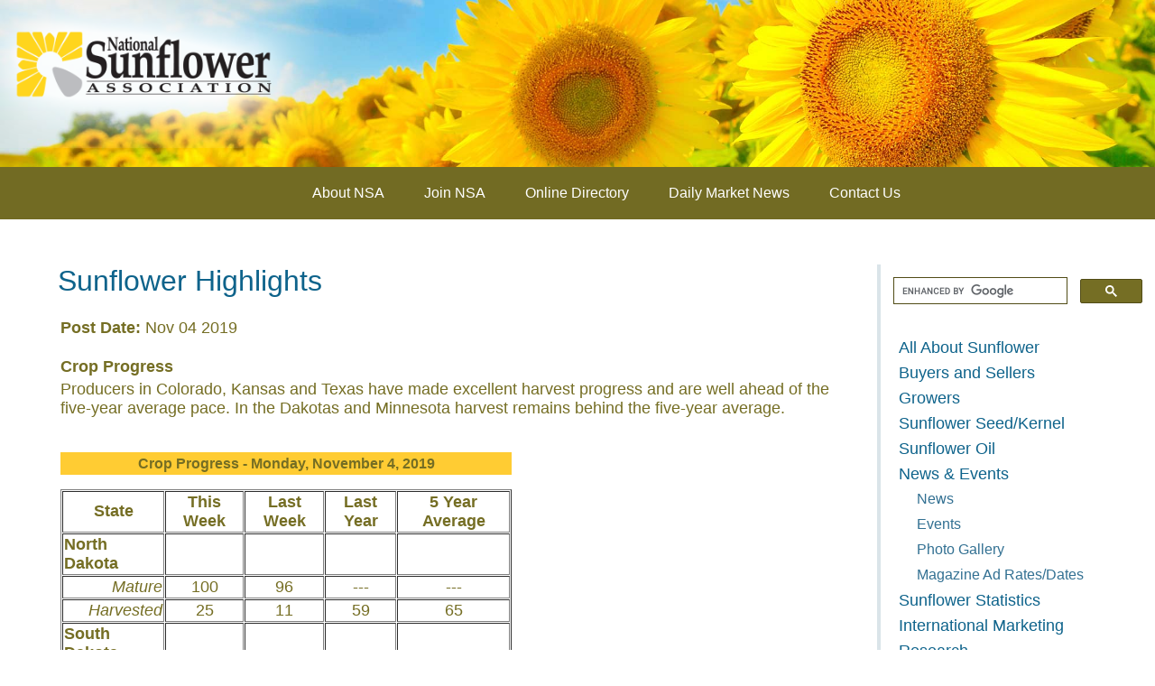

--- FILE ---
content_type: text/html; charset=utf-8
request_url: https://sunflowernsa.com/media/pressreleases/Sunflower-Highlights-November-4-2019/
body_size: 51865
content:


<!DOCTYPE html>
<html lang="en"> 
<head>
    <title>
        
        Sunflower Highlights
    </title>
	<!-- Google Tag Manager -->
<script>(function(w,d,s,l,i){w[l]=w[l]||[];w[l].push({'gtm.start': new Date().getTime(),event:'gtm.js'});var f=d.getElementsByTagName(s)[0],j=d.createElement(s),dl=l!='dataLayer'?'&l='+l:'';j.async=true;j.src='https://www.googletagmanager.com/gtm.js?id='+i+dl;f.parentNode.insertBefore(j,f);})(window,document,'script','dataLayer','GTM-TL4W9HG2');</script>
<!-- End Google Tag Manager -->
	
    
    <link rel="alternate" type="application/rss+xml" title="RSS" href="/rss.aspx" />
    
    <meta name="keywords" content="sunflower, nsa, growers" /><meta name="description" content="The National Sunflower Association" /><meta property="og:description" content="The National Sunflower Association" /><meta property="og:title" content="Sunflower Highlights" /><meta property="og:type" content="article" /><meta property="og:url" content="https://sunflowernsa.edu/media/pressreleases/Sunflower-Highlights-November-4-2019/" /><meta property="og:image" content="https://sunflowernsa.com/images/page_default.png" />
    <?xml version="1.0" encoding="windows-1252"?>
    <meta name="viewport" content="width=device-width, initial-scale=1" />
    <!--<link href="/includes/smart.css" rel="stylesheet" type="text/css" />-->

    
<link rel="apple-touch-icon" sizes="57x57" href="/includes/favicon/apple-icon-57x57.png" />
<link rel="apple-touch-icon" sizes="60x60" href="/includes/favicon/apple-icon-60x60.png" />
<link rel="apple-touch-icon" sizes="72x72" href="/includes/favicon/apple-icon-72x72.png" />
<link rel="apple-touch-icon" sizes="76x76" href="/includes/favicon/apple-icon-76x76.png" />
<link rel="apple-touch-icon" sizes="114x114" href="/includes/favicon/apple-icon-114x114.png" />
<link rel="apple-touch-icon" sizes="120x120" href="/includes/favicon/apple-icon-120x120.png" />
<link rel="apple-touch-icon" sizes="144x144" href="/includes/favicon/apple-icon-144x144.png" />
<link rel="apple-touch-icon" sizes="152x152" href="/includes/favicon/apple-icon-152x152.png" />
<link rel="apple-touch-icon" sizes="180x180" href="/includes/favicon/apple-icon-180x180.png" />
<link rel="icon" type="image/png" sizes="192x192"  href="/includes/favicon/android-icon-192x192.png" />
<link rel="icon" type="image/png" sizes="32x32" href="/includes/favicon/favicon-32x32.png" />
<link rel="icon" type="image/png" sizes="96x96" href="/includes/favicon/favicon-96x96.png" />
<link rel="icon" type="image/png" sizes="16x16" href="/includes/favicon/favicon-16x16.png" />
<link rel="manifest" href="/includes/favicon/manifest.json"/>    
<meta name="msapplication-TileImage" content="/includes/favicon/ms-icon-144x144.png" />
<meta name="theme-color" content="#ffffff" />
    <link rel="stylesheet" type="text/css" href="/includes/styles.css" />	
    <!--[if IE]>
      <link rel="stylesheet" href="/includes/smart.css" media="screen" type="text/css" />
    <![endif]-->
    <link href="/includes/smart-print.css" rel="stylesheet" type="text/css" media="print" />
        <link rel="stylesheet" type="text/css" href="/js/css/overcast/jquery-ui.css" />
    <script type="text/javascript">
        //adaptive image code to set the cookie
        document.cookie = 'imageSize=' + Math.max(screen.width, screen.height) + '; path=/'
    </script>

    <script src="https://ajax.googleapis.com/ajax/libs/jquery/1/jquery.min.js" type="text/javascript"></script>
    <script src="https://sunflowernsa.com/js/vendor/jquery-1.9.1.min.js" type="text/javascript"></script>
    <script src="https://sunflowernsa.com/js/vendor/modernizr.custom.js" type="text/javascript"></script>

    <script type="text/javascript">
        // Nav toggle for mobile
        $(document).ready(function () {
            $("#nav-mobile").html($("#nav-main").html());
            $("#nav-trigger span").click(function () {
                if ($("nav#nav-mobile ul").hasClass("expanded")) {
                    $("nav#nav-mobile ul.expanded").removeClass("expanded").slideUp(250);
                    $(this).removeClass("open");
                } else {
                    $("nav#nav-mobile ul").addClass("expanded").slideDown(250);
                    $(this).addClass("open");
                }
            });
        });
    </script>


</head>
<body class="subpage" id="master-subpage">
	<!-- Google Tag Manager (noscript) -->
	<noscript><iframe src="https://www.googletagmanager.com/ns.html?id=GTM-TL4W9HG2" height="0" width="0" style="display:none;visibility:hidden"></iframe></noscript>
	<!-- End Google Tag Manager (noscript) -->
	
    <form method="post" action="./" id="form1">
<div class="aspNetHidden">
<input type="hidden" name="__EVENTTARGET" id="__EVENTTARGET" value="" />
<input type="hidden" name="__EVENTARGUMENT" id="__EVENTARGUMENT" value="" />
<input type="hidden" name="__VIEWSTATE" id="__VIEWSTATE" value="/[base64]" />
</div>

<script type="text/javascript">
//<![CDATA[
var theForm = document.forms['form1'];
if (!theForm) {
    theForm = document.form1;
}
function __doPostBack(eventTarget, eventArgument) {
    if (!theForm.onsubmit || (theForm.onsubmit() != false)) {
        theForm.__EVENTTARGET.value = eventTarget;
        theForm.__EVENTARGUMENT.value = eventArgument;
        theForm.submit();
    }
}
//]]>
</script>


<script src="/WebResource.axd?d=M6ZveH9im3FgpPMci7KLB9Dhnze6KPfORrwP8DBgm2EnHkjw5EQPvnH9KSZkrlKZj_xkaByKHTECmlPMzZ2rgZFmSMY1&amp;t=638901356248157332" type="text/javascript"></script>


<script src="/ScriptResource.axd?d=uyGWJDosSy5P0qHvjU3B17ilMslV0ANnCcBF1zOvgSNyJoc0FYMQN-b9Dnw-g_vpa-wW8RlKBoxKwJ2P5NsQzCktQvF8ULSpQAKIKqPZj5lEOLN48cI8X8pEhjKN7_V_ubTuhA2&amp;t=7f16157c" type="text/javascript"></script>
<script type="text/javascript">
//<![CDATA[
if (typeof(Sys) === 'undefined') throw new Error('ASP.NET Ajax client-side framework failed to load.');
//]]>
</script>

<script src="/ScriptResource.axd?d=NXviAkbVvz-rqIuVog9RAsdTX4tbxIr_2wpnozQJZnSkx1nVM7Abxy3o_nn5as4VdWTh7baXlwbtPRCztMSpa_1BNwNW6mha7Etb2H5ab2ID7d1bv7gEtQcW6qU2MJRgAmHc54BTns8-TRTTGLVtIE0XqPE1&amp;t=7f16157c" type="text/javascript"></script>
<div class="aspNetHidden">

	<input type="hidden" name="__VIEWSTATEGENERATOR" id="__VIEWSTATEGENERATOR" value="4C925B74" />
	<input type="hidden" name="__SCROLLPOSITIONX" id="__SCROLLPOSITIONX" value="0" />
	<input type="hidden" name="__SCROLLPOSITIONY" id="__SCROLLPOSITIONY" value="0" />
</div>

    <div id="skip-link">
        <a href="#subbodycopy" class="element-invisible element-focusable">Skip to main content</a>
    </div>

    <div id="topOfPage"></div>
    <!--added to control the page postback on the photogallery!-->
    <script type="text/javascript">
//<![CDATA[
Sys.WebForms.PageRequestManager._initialize('ctl00$smOne', 'form1', [], [], [], 90, 'ctl00');
//]]>
</script>


        <!-- Begin User Management Box -->
        
        <!-- End User Management Box -->
<div id="print-header"><img src="/images/sunflower-logo.jpg" alt="National Sunflower Association" /></div>
<div id="top"></div>
 
    <div id="sub-top-photo"><a href="/"><img src="/images/sunflower-logo-sub.png" class="sub-logo" alt="National Sunflower Association"/></a></div>
    <div id="horiz-nav">
    	<div class="sub-right-content">
            <div id="nav-trigger">
               <span>Menu</span>
            </div>
            <nav id="nav-main">
                <ul>
                    <li><a href="/about/">About NSA</a></li>
                    <li><a href="/join/">Join NSA</a></li>
                    <li><a href="/directory/">Online Directory</a></li>
                    <li><a href="/growers/Marketing/daily-market-news/">Daily Market News</a></li>
                    <li><a href="/contact/">Contact Us</a></li>
                </ul>
            </nav>
            <nav id="nav-mobile"></nav>
        </div>
    </div>
 

   
	<div class="sub-right-content home-content">
        <div class="sub-wrapper">
        	<div id="sub-nav">
                <script type="text/javascript">
                    var imgAltTagsFix = function () {
                        $('img.gsc-branding-img').attr("alt", "Google Custom Search Branding");
                        $('.gsc-search-box').attr("role", "presentation");
                    };
                    window.__gcse = {
                        callback: imgAltTagsFix
                    };

                    (function () {
                        var cx = '012062294093941210829:-sqzp3dmfyw';
                        var gcse = document.createElement('script');
                        gcse.type = 'text/javascript';
                        gcse.async = true;
                        gcse.src = (document.location.protocol == 'https:' ? 'https:' : 'http:') +
    '//cse.google.com/cse.js?cx=' + cx;
                        var s = document.getElementsByTagName('script')[0];
                        s.parentNode.insertBefore(gcse, s);
                    })();
                </script>
                <label title="Search" for="gsc-i-id1" style="display:none">Search</label>
                <div class="gcse-search"></div>

            	<div class="sub-nav-inner">
<nav id="nav-wrap">  
    
            
<ul>
<li>
            
            
            
            <a id="cms6nav_rpt_siteNav_linkNavURL_0" class="subnav" href="/all-about/">All About Sunflower</a>            
        
            
</li>
<li>
            
            
            
            <a id="cms6nav_rpt_siteNav_linkNavURL_1" class="subnav" href="/buyers/">Buyers and Sellers</a>            
        
            
</li>
<li>
            
            
            
            <a id="cms6nav_rpt_siteNav_linkNavURL_2" class="subnav" href="/growers/">Growers</a>            
        
            
</li>
<li>
            
            
            
            <a id="cms6nav_rpt_siteNav_linkNavURL_3" class="subnav" href="/seed/">Sunflower Seed/Kernel</a>            
        
            
</li>
<li>
            
            
            
            <a id="cms6nav_rpt_siteNav_linkNavURL_4" class="subnav" href="/oil/">Sunflower Oil</a>            
        
            
</li>
<li>
            
            
            
            <a id="cms6nav_rpt_siteNav_linkNavURL_5" class="subnav" href="/media/">News & Events</a>            
        
            
<ul>
<li>
            
            
            
            <a id="cms6nav_rpt_siteNav_linkNavURL_6" class="subnav" href="/media/pressreleases/">News</a>            
        
            
</li>
<li>
            
            
            
            <a id="cms6nav_rpt_siteNav_linkNavURL_7" class="subnav" href="/events/">Events</a>            
        
            
</li>
<li>
            
            
            
            <a id="cms6nav_rpt_siteNav_linkNavURL_8" class="subnav" href="/gallery/">Photo Gallery</a>            
        
            
</li>
<li>
            
            
            
            <a id="cms6nav_rpt_siteNav_linkNavURL_9" class="subnav" href="/media/MagazineAdRatesDates/">Magazine Ad Rates/Dates</a>            
        
            
</li>
</ul>
</li>
<li>
            
            
            
            <a id="cms6nav_rpt_siteNav_linkNavURL_10" class="subnav" href="/stats/">Sunflower Statistics</a>            
        
            
</li>
<li>
            
            
            
            <a id="cms6nav_rpt_siteNav_linkNavURL_11" class="subnav" href="/marketing/">International Marketing</a>            
        
            
</li>
<li>
            
            
            
            <a id="cms6nav_rpt_siteNav_linkNavURL_12" class="subnav" href="/Research/">Research</a>            
        
            
</li>
<li>
            
            
            
            <a id="cms6nav_rpt_siteNav_linkNavURL_13" class="subnav" href="/wholeseed/">Meal/WholeSeed Feeding</a>            
        
            
</li>
<li>
            
            
            
            <a id="cms6nav_rpt_siteNav_linkNavURL_14" class="subnav" href="/magazine/">The Sunflower Magazine</a>            
        
            
</li>
<li>
            
            
            
            <a id="cms6nav_rpt_siteNav_linkNavURL_15" class="subnav" href="/spanish/">Español</a>            
        
            
</li>
<li>
            
            
            
            <a id="cms6nav_rpt_siteNav_linkNavURL_16" class="subnav" href="/canada/">Canada</a>            
        
            
</li>
<li>
            
            
            
            <a id="cms6nav_rpt_siteNav_linkNavURL_17" class="subnav" href="/about/">About NSA</a>            
        
            
</li>
<li>
            
            
            
            <a id="cms6nav_rpt_siteNav_linkNavURL_18" class="subnav" href="/join/">Join NSA</a>            
        
            
</li>
<li>
            
            
            
            <a id="cms6nav_rpt_siteNav_linkNavURL_19" class="subnav" href="/directory/">Online Directory</a>            
        
            
</li>
<li>
            
            
            
            <a id="cms6nav_rpt_siteNav_linkNavURL_20" class="subnav" href="/smartmail/">EPublications</a>            
        
    
</li>
</ul>
</nav>

                    
                </div>
            </div>    
        	<div id="subbodycopy">
                    <span id="lblPageTitle">Sunflower Highlights</span>
                    
<table>
    <tr style="">
        <td>
            
        </td>
    </tr>
    <tr style="">
        <td>
            <span class="copybold">Post Date:</span>&nbsp;<span id="TopContentArea_NewsPage867_CMSEndDateLabel" class="copy">Nov 04 2019</span>
        </td>
    </tr>
</table>
                    
<table width="100%" role="presentation" >
    <tr id="MainContentArea_ContentModule4359_trModuleTitle">
	<td>
            <span id="MainContentArea_ContentModule4359_CMSContentTitleLabel" class="copybold">Crop Progress</span>
        </td>
</tr>

    <tr>
        <td>
            <span id="MainContentArea_ContentModule4359_CMSContentLabel" class="copy">Producers in Colorado, Kansas and Texas have made excellent harvest progress and are well ahead of the five-year average pace. In the Dakotas and Minnesota harvest remains behind the five-year average.&nbsp;</span>
        </td>
    </tr>
</table>

    
<table width="100%" role="presentation" >
    
    <tr>
        <td>
            <span id="MainContentArea_ContentModule4360_CMSContentLabel" class="copy"><table border="0" cellpadding="2" cellspacing="0" width="500px">
	<tbody>
		<tr style="background-color: rgb(255, 204, 51);">
			<td align="center" colspan="6"><font size="3"><b>Crop Progress - Monday, November 4, 2019</b></font></td>
		</tr>
	</tbody>
</table>

<table border="1" cellpadding="1" cellspacing="1" style="width:500px;">
	<thead>
		<tr>
			<th scope="col">State</th>
			<th scope="col">This Week</th>
			<th scope="col">Last Week</th>
			<th scope="col">Last Year</th>
			<th scope="col">5 Year Average</th>
		</tr>
	</thead>
	<tbody>
		<tr>
			<td><strong>North Dakota</strong></td>
			<td>&nbsp;</td>
			<td>&nbsp;</td>
			<td>&nbsp;</td>
			<td>&nbsp;</td>
		</tr>
		<tr>
			<td style="text-align: right;"><em>Mature</em></td>
			<td style="text-align: center;">100</td>
			<td style="text-align: center;">96</td>
			<td style="text-align: center;">---</td>
			<td style="text-align: center;">---</td>
		</tr>
		<tr>
			<td style="text-align: right;"><i>Harvested</i></td>
			<td style="text-align: center;">25</td>
			<td style="text-align: center;">11</td>
			<td style="text-align: center;">59</td>
			<td style="text-align: center;">65</td>
		</tr>
		<tr>
			<td><strong>South Dakota</strong></td>
			<td style="text-align: center;">&nbsp;</td>
			<td style="text-align: center;">&nbsp;</td>
			<td style="text-align: center;">&nbsp;</td>
			<td style="text-align: center;">&nbsp;</td>
		</tr>
		<tr>
			<td style="text-align: right;"><em>Harvested</em></td>
			<td style="text-align: center;">28</td>
			<td style="text-align: center;">12</td>
			<td style="text-align: center;">41</td>
			<td style="text-align: center;">62</td>
		</tr>
		<tr>
			<td><b>Minnesota</b></td>
			<td style="text-align: center;">&nbsp;</td>
			<td style="text-align: center;">&nbsp;</td>
			<td style="text-align: center;">&nbsp;</td>
			<td style="text-align: center;">&nbsp;</td>
		</tr>
		<tr>
			<td style="text-align: right;"><em>Harvested</em></td>
			<td style="text-align: center;">37</td>
			<td style="text-align: center;">20</td>
			<td style="text-align: center;">71</td>
			<td style="text-align: center;">82</td>
		</tr>
		<tr>
			<td><strong>Kansas</strong></td>
			<td style="text-align: center;">&nbsp;</td>
			<td style="text-align: center;">&nbsp;</td>
			<td style="text-align: center;">&nbsp;</td>
			<td style="text-align: center;">&nbsp;</td>
		</tr>
		<tr>
			<td style="text-align: right;"><em>Harvested</em></td>
			<td style="text-align: center;">63</td>
			<td style="text-align: center;">43</td>
			<td style="text-align: center;">49</td>
			<td style="text-align: center;">53</td>
		</tr>
		<tr>
			<td><b>Colorado</b></td>
			<td style="text-align: center;">&nbsp;</td>
			<td style="text-align: center;">&nbsp;</td>
			<td style="text-align: center;">&nbsp;</td>
			<td style="text-align: center;">&nbsp;</td>
		</tr>
		<tr>
			<td style="text-align: right;"><em>Harvested</em></td>
			<td style="text-align: center;">78</td>
			<td style="text-align: center;">72</td>
			<td style="text-align: center;">42</td>
			<td style="text-align: center;">58</td>
		</tr>
		<tr>
			<td><strong>Texas</strong></td>
			<td style="text-align: center;">&nbsp;</td>
			<td style="text-align: center;">&nbsp;</td>
			<td style="text-align: center;">&nbsp;</td>
			<td style="text-align: center;">&nbsp;</td>
		</tr>
		<tr>
			<td style="text-align: right;"><em>Harvested</em></td>
			<td style="text-align: center;">83</td>
			<td style="text-align: center;">80</td>
			<td style="text-align: center;">77</td>
			<td style="text-align: center;">81</td>
		</tr>
	</tbody>
</table></span>
        </td>
    </tr>
</table>

    
<table width="100%" role="presentation" >
    
    <tr>
        <td>
            <span id="MainContentArea_ContentModule4361_CMSContentLabel" class="copy"><table border="0" cellpadding="2" cellspacing="0" width="500px">
	<tbody>
		<tr style="background-color: rgb(255, 204, 51);">
			<td align="center" colspan="6"><font size="3"><b>Seed Quality</b></font></td>
		</tr>
	</tbody>
</table>

<table border="1" cellpadding="1" cellspacing="1" style="width:500px;">
	<tbody>
		<tr>
			<td style="text-align: center;"><b>High Plains</b></td>
			<td style="text-align: center;"><strong>2019</strong></td>
			<td style="text-align: center;"><strong>2018</strong></td>
		</tr>
		<tr>
			<td>Oil Content</td>
			<td style="text-align: center;">40.8%</td>
			<td style="text-align: center;">41.3%</td>
		</tr>
		<tr>
			<td>Foreign Material</td>
			<td style="text-align: center;">5.5%</td>
			<td style="text-align: center;">4.7%</td>
		</tr>
		<tr>
			<td>Moisture</td>
			<td style="text-align: center;">6.6%</td>
			<td style="text-align: center;">7.9%</td>
		</tr>
		<tr>
			<td>Test Weight</td>
			<td style="text-align: center;">29.1 lbs</td>
			<td style="text-align: center;">29.4 lbs</td>
		</tr>
		<tr>
			<td style="text-align: center;"><strong>Northern Plains</strong></td>
			<td style="text-align: center;"><strong>2019</strong></td>
			<td style="text-align: center;"><strong>2018</strong></td>
		</tr>
		<tr>
			<td>Oil Content</td>
			<td style="text-align: center;">44.6%</td>
			<td style="text-align: center;">44.3%</td>
		</tr>
		<tr>
			<td>Foreign Material</td>
			<td style="text-align: center;">4.5%</td>
			<td style="text-align: center;">3.6%</td>
		</tr>
		<tr>
			<td>Moisture</td>
			<td style="text-align: center;">11.5%</td>
			<td style="text-align: center;">9.1%</td>
		</tr>
		<tr>
			<td>Test Weight</td>
			<td style="text-align: center;">30.7 lbs</td>
			<td style="text-align: center;">31.0 lbs</td>
		</tr>
	</tbody>
</table></span>
        </td>
    </tr>
</table>

    
<table width="100%" role="presentation" >
    <tr id="MainContentArea_ContentModule4362_trModuleTitle">
	<td>
            <span id="MainContentArea_ContentModule4362_CMSContentTitleLabel" class="copybold">Grower Report</span>
        </td>
</tr>

    <tr>
        <td>
            <span id="MainContentArea_ContentModule4362_CMSContentLabel" class="copy">Bismarck, ND area producer Clark Coleman finished harvesting his sunflower on Saturday. He says despite a rainy summer and an early October blizzard, his high oleic sunflower crop was overall a pretty decent one. He says finishing harvest on November 2 is a little late, but he has cut &lsquo;flowers even later into November in past years.</span>
        </td>
    </tr>
</table>

    
<table width="100%" role="presentation" >
    <tr id="MainContentArea_ContentModule4363_trModuleTitle">
	<td>
            <span id="MainContentArea_ContentModule4363_CMSContentTitleLabel" class="copybold">Call for Papers</span>
        </td>
</tr>

    <tr>
        <td>
            <span id="MainContentArea_ContentModule4363_CMSContentLabel" class="copy">There&rsquo;s still time to submit your research paper to present at the NSA Research Forum, set for January 8-9, 2020 in Fargo, ND. For more information,&nbsp;<a href="http://www.sunflowernsa.com/Research/call-for-papers/" target="_blank">click here</a>.&nbsp;You can submit your application there too. You&rsquo;ll also find registration information and a link on our website.&nbsp;<strong>Submissions must be completed by November 15, 2019.</strong></span>
        </td>
    </tr>
</table>

    
<table width="100%" role="presentation" >
    <tr id="MainContentArea_ContentModule4364_trModuleTitle">
	<td>
            <span id="MainContentArea_ContentModule4364_CMSContentTitleLabel" class="copybold">Markets</span>
        </td>
</tr>

    <tr>
        <td>
            <span id="MainContentArea_ContentModule4364_CMSContentLabel" class="copy">In the Dakotas and Minnesota, a much colder dry weather pattern has allowed for improved ground conditions and harvest progress. Crush plants are taking in seed at higher moisture levels than normally allowed to aid producers in getting their sunflowers harvested. As a result, deliveries to the crush plants has increased as producers are prioritizing sunflower harvest and delivery to take advantage of the current uptrend in nearby prices. In the past week, producers harvested an additional 178,000 acres pushing 2019 harvested acres to about 390,000 acres. This represents 32% of this year&rsquo;s projected harvested acres and is behind the five-year average of 62%. Producers in Colorado, Kansas and Texas have made excellent harvest progress and are well ahead of the five-year average pace. In the Dakotas and Minnesota harvest remains behind the five-year average. Much below normal temperatures coupled with dry conditions are expected to last well into the third week of November and should aid in harvest progress. This week the USDA Risk Management Agency (RMA) is expected to announce Harvest Prices for&nbsp;2019revenue insurance policies for sunflowers. The harvest price per pound for oil-type sunflowers should be 16.1cents and confection sunflowers at 21.9cents. &nbsp;The spring prices were 16.7cents for oils and 22.5cents for confections. Given the drop between the spring and fall prices producers should contact their local crop insurance agent to see if they are eligible for an indemnity payment.</span>
        </td>
    </tr>
</table>

    
                    <div class="top-button" style="text-align:center;padding-top:150px"><a href="#top"><img src="/images/button_top.gif" alt="return to top of page" /></a></div>
            </div>
        </div>    
  </div>
    
    <div class="sub-right-content mobile">
    <hr />
    <div class="sub-nav-inner">
<nav id="nav-wrap">  
    
            
<ul>
<li>
            
            
            
            <a id="cms6nav1_rpt_siteNav_linkNavURL_0" class="subnav" href="/all-about/">All About Sunflower</a>            
        
            
</li>
<li>
            
            
            
            <a id="cms6nav1_rpt_siteNav_linkNavURL_1" class="subnav" href="/buyers/">Buyers and Sellers</a>            
        
            
</li>
<li>
            
            
            
            <a id="cms6nav1_rpt_siteNav_linkNavURL_2" class="subnav" href="/growers/">Growers</a>            
        
            
</li>
<li>
            
            
            
            <a id="cms6nav1_rpt_siteNav_linkNavURL_3" class="subnav" href="/seed/">Sunflower Seed/Kernel</a>            
        
            
</li>
<li>
            
            
            
            <a id="cms6nav1_rpt_siteNav_linkNavURL_4" class="subnav" href="/oil/">Sunflower Oil</a>            
        
            
</li>
<li>
            
            
            
            <a id="cms6nav1_rpt_siteNav_linkNavURL_5" class="subnav" href="/media/">News & Events</a>            
        
            
<ul>
<li>
            
            
            
            <a id="cms6nav1_rpt_siteNav_linkNavURL_6" class="subnav" href="/media/pressreleases/">News</a>            
        
            
</li>
<li>
            
            
            
            <a id="cms6nav1_rpt_siteNav_linkNavURL_7" class="subnav" href="/events/">Events</a>            
        
            
</li>
<li>
            
            
            
            <a id="cms6nav1_rpt_siteNav_linkNavURL_8" class="subnav" href="/gallery/">Photo Gallery</a>            
        
            
</li>
<li>
            
            
            
            <a id="cms6nav1_rpt_siteNav_linkNavURL_9" class="subnav" href="/media/MagazineAdRatesDates/">Magazine Ad Rates/Dates</a>            
        
            
</li>
</ul>
</li>
<li>
            
            
            
            <a id="cms6nav1_rpt_siteNav_linkNavURL_10" class="subnav" href="/stats/">Sunflower Statistics</a>            
        
            
</li>
<li>
            
            
            
            <a id="cms6nav1_rpt_siteNav_linkNavURL_11" class="subnav" href="/marketing/">International Marketing</a>            
        
            
</li>
<li>
            
            
            
            <a id="cms6nav1_rpt_siteNav_linkNavURL_12" class="subnav" href="/Research/">Research</a>            
        
            
</li>
<li>
            
            
            
            <a id="cms6nav1_rpt_siteNav_linkNavURL_13" class="subnav" href="/wholeseed/">Meal/WholeSeed Feeding</a>            
        
            
</li>
<li>
            
            
            
            <a id="cms6nav1_rpt_siteNav_linkNavURL_14" class="subnav" href="/magazine/">The Sunflower Magazine</a>            
        
            
</li>
<li>
            
            
            
            <a id="cms6nav1_rpt_siteNav_linkNavURL_15" class="subnav" href="/spanish/">Español</a>            
        
            
</li>
<li>
            
            
            
            <a id="cms6nav1_rpt_siteNav_linkNavURL_16" class="subnav" href="/canada/">Canada</a>            
        
            
</li>
<li>
            
            
            
            <a id="cms6nav1_rpt_siteNav_linkNavURL_17" class="subnav" href="/about/">About NSA</a>            
        
            
</li>
<li>
            
            
            
            <a id="cms6nav1_rpt_siteNav_linkNavURL_18" class="subnav" href="/join/">Join NSA</a>            
        
            
</li>
<li>
            
            
            
            <a id="cms6nav1_rpt_siteNav_linkNavURL_19" class="subnav" href="/directory/">Online Directory</a>            
        
            
</li>
<li>
            
            
            
            <a id="cms6nav1_rpt_siteNav_linkNavURL_20" class="subnav" href="/smartmail/">EPublications</a>            
        
    
</li>
</ul>
</nav>
</div>
        <a id="aTag" href="javascript:toggleAndChangeText();" class="nsa-more-btn">
           &nbsp;&nbsp;&nbsp;More about Sunflower &#9658
        </a>
    
        <div class="toggle-nav" style="display: none;">

            <ul>
                <li><a href="/all-about/">All About Sunflower</a></li>
                <li><a href="/buyers/">Buyers and Sellers</a></li>
                <li><a href="/growers/">Growers</a></li>
                <li><a href="/seed/">Sunflower Seed/Kernel</a></li>
                <li><a href="/oil/">Sunflower Oil</a></li>
                <li><a href="/media/">News &amp; Media</a></li>
                <li><a href="/stats/">Sunflower Statistics</a></li>
                <li><a href="/marketing/">International Marketing</a></li>
                <li><a href="/research/">Research</a></li>
                <li><a href="/wholeseed/">Meal/Wholeseed Feeding</a></li>
                <li><a href="/magazine/">The Sunflower Magazine</a></li>
                <li><a href="/spanish/">Espa&ntilde;ol</a></li>
            </ul>

        </div>
    </div>
    
    
    <div id="footer" class="footer-container">
        <div class="sub-right-content">
            <div class="footer-col1">
            	<a href="/smartmail/">Epublications</a><br />
            	<a href="/events/">Events</a><br />
                <a href="/media/pressreleases/">News</a><br />
          </div>
            <div class="footer-col2">
            	<a href="/sitemap/">Site Map</a><br />
                <a href="/privacy/">Privacy Policy</a><br />
                <a href="/disclaimer/">Disclaimer</a><br />
                <a href="https://get.adobe.com/reader/" target="_blank">Get Adobe Acrobat Reader</a><br />
          </div>
            <div class="footer-col3"><a href="https://www.facebook.com/sunflowernsa/" target="_blank"><img src="/images/facebook.gif" width="68" height="68" alt="Facebook"/></a><a href="https://www.youtube.com/user/sunflower58554" target="_blank"><img src="/images/youtube.gif" width="68" height="68" alt="YouTube"/></a><a href=" https://twitter.com/NatlSunflower/" target="_blank"><img src="/images/twitter.gif" width="68" height="68" alt="Twitter"/></a></div>           
        </div> 
    </div>
    

    <script type="text/javascript" src="https://ajax.googleapis.com/ajax/libs/jquery/1.4.4/jquery.min.js"></script>
	<script type="text/javascript">
	    function toggleAndChangeText() {
	        $('.toggle-nav').toggle();
	        if ($('.toggle-nav').css('display') == 'none') {
	            $('#aTag').html('&nbsp;&nbsp;&nbsp;More about Sunflower &#9658');
	        }
	        else {
	            $('#aTag').html('&nbsp;&nbsp;&nbsp;More about Sunflower &#9660');
	        }
	    }
    </script>




    

<script type="text/javascript">
//<![CDATA[

theForm.oldSubmit = theForm.submit;
theForm.submit = WebForm_SaveScrollPositionSubmit;

theForm.oldOnSubmit = theForm.onsubmit;
theForm.onsubmit = WebForm_SaveScrollPositionOnSubmit;
//]]>
</script>
</form>
    
    <script src="/js/jquery-1.7.2.min.js" type="text/javascript"></script>
    <script src="/js/jquery-ui-1.8.21.custom.min.js" type="text/javascript"></script>
    <script type="text/javascript">
        $(function () {
            $(".datepicker").datepicker();
        });   
    </script>  

    <script>
     jQuery(document).ready(function () {        
         function close_accordion_section() {                
            jQuery('.accordion .accordion-section-title').removeClass('active');
            jQuery('.accordion .accordion-section-title2').removeClass('active');
            jQuery('.accordion .accordion-section-content').slideUp(300).removeClass('open');
            jQuery('.accordion .accordion-arrow').removeClass('open');
        }

         jQuery('.accordion-section-title2').click(function (e) {  
            var currentAttrValue = $(this).attr('href').replace("#", "#d");
            var currentArrowValue = currentAttrValue.replace("#d", "");
            var currentYoutubeID = $(this).attr('href').replace("#", "#y");
             var currentYoutubeVid = $(this).attr('href').replace("#", "#v");
             var myClasses = $(this).attr('class');
           
            if ($('.accordion ' + currentYoutubeVid).html() != null && $('.accordion ' + currentYoutubeID).html() != null) {               
                var currentYoutubeVal = $('.accordion ' + currentYoutubeID).html();
                if ($('.accordion ' + currentYoutubeVid).html().length < 1 && $('.accordion ' + currentYoutubeID).html().length > 0) {
                    $('.accordion ' + currentYoutubeVid).html('<div class=\"video-out-wrapper\"><div class=\"video-in-wrapper\"><iframe src=\"' + currentYoutubeVal + '\" frameborder=\"0\" allowfullscreen></iframe></div></div>');
                }
             }

             if (myClasses.indexOf('active') >= 0) {
                 close_accordion_section();
             }
             else {
                close_accordion_section();                  
                jQuery(this).addClass('active');
                jQuery('.accordion ' + currentAttrValue).slideDown(300).addClass('open');
                jQuery('#accordion-arrow' + currentArrowValue).addClass('open');
             }                          
            e.preventDefault();
         });
         
    });
</script>

</body>
</html>
